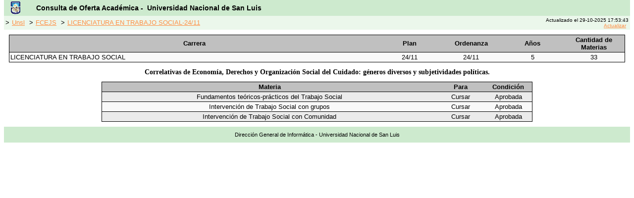

--- FILE ---
content_type: text/css
request_url: http://planesestudio.unsl.edu.ar/plan_docente.css
body_size: 5746
content:
.tablatipificacion {  
  border: thin #000000 solid;
  }

.tablatipificaciontitulo {  
  font-family: Verdana, Arial, Helvetica, sans-serif; 
  font-size: 8pt; 
  color: #000000;
  font-weight: bold;
  background-color:#89899C;
  padding-top: 3px; 
  padding-bottom: 3px; 
  padding-right: 3px; 
  padding-left: 3px
  }

.tablatipificacionlinea {  
  font-family: Verdana, Arial, Helvetica, sans-serif; 
  font-size: 8pt; 
  color: #000000;
  background-color:#EBEBF7; 
  padding-top: 2px; 
  padding-bottom: 2px; 
  padding-right: 2px; 
  padding-left: 2px
  }

.tablaplan {  
  border: none; 
  }
  
.tablaplantitulo {  
  font-family: Arial, Helvetica, sans-serif; 
  font-size: 12pt; 
  font-weight: bold;
  padding-top: 3px; 
  padding-bottom: 3px; 
  padding-right: 3px; 
  padding-left: 3px
  }

.tablaplanboxheader {  
  border: #000000; 
  border:1px;
  border-style: solid; 
  border-top-width: 1px; 
  border-bottom-width: 1px; 
  border-right-width: 1px; 
  border-left-width: 1px
  }

.headertablaplan {  
  font-family: Arial, Helvetica, sans-serif; 
  font-size: 10pt; 
  color: white;
  background-color:#9C8989; 
  padding-top: 2px; 
  padding-bottom: 2px; 
  padding-right: 2px; 
  padding-left: 2px
  }

.tablaplanboxrenglon {  
  border: #000000; 
  border-style: solid; 
  border:1px;
  border-right-width: 1px; 
  border-left-width: 1px
  border-top-width: 1px; 
  border-bottom-width: 1px; 

  }

.renglon1tablaplan {  
  font-family: Verdana, Arial, Helvetica, sans-serif; 
  font-size: 8pt; 
  background-color:#f9f9f9; 
  padding-top: 2px; 
  padding-bottom: 2px; 
  padding-right: 2px; 
  padding-left: 2px
  }

.renglon2tablaplan {  
  font-family: Verdana, Arial, Helvetica, sans-serif; 
  font-size: 8pt; 
  background-color:#ebebeb; 
  padding-top: 2px; 
  padding-bottom: 2px; 
  padding-right: 2px; 
  padding-left: 2px
  }


body {
  font-family :sans-serif;
  background-color:#FFFFFF;
  scrollbar-face-color: #CDEACE;
  scrollbar-3dlight-color:#EBF7EB;
  scrollbar-darkshadow-color: #EBF7EB;
  scrollbar-shadow-color:#EBF7EB;
  }

.barraheader {
/*  float:left; 
  left:0px; 
  top:0px; */
  width:100%; 
/* height:36px;  */
  height:60px;  
}



  
.barratitulosistema {
  text-align :justify ;
  font-family :sans-serif;
  font-style:normal;
  font-variant:normal;
  font-weight:normal;
  font-size:18pt;
  background-color:#CDEACE;
  color:#000000;
  padding-left:10;
  padding-right:10;
  padding-bottom:0;
  padding-top:0;
  height:32px;
  }

.TituloOptativas {
  text-align :center ;
  font-family :sans-serif;
  font-style:normal;
  font-variant:normal;
  font-weight:normal;
  font-size:20pt;
  color:#000000;
  padding-left:10;
  padding-right:10;
  padding-bottom:10;
  padding-top:20;
  }
  
.cuerpopagina {
/*  float:left; 
  left:0px; 
  top:15%; */
  width:100%; 
  height:75%; 
/*  z-index:2; */

  text-align :justify ;
  font-family :sans-serif;
  font-style:normal;
  font-variant:normal;
  font-weight:normal;
  font-size:10pt;
  background-color:#FFFFFF;
  color:#000000;
  padding-left:10;
  padding-right:10;
  padding-bottom:10;
  padding-top:10;
  }

.barranavegacion {
  text-align :left;
  font-style:normal;
  font-variant:normal;
  font-weight:normal;
  font-size:10pt;
  background-color:#EBF7EB;
  color:#000000;
/*  padding-left:10;
  padding-right:10;
  padding-bottom:10;
  padding-top:10;*/
  }

a:link {
  text-decoration:underline;
  /*font-style:normal;*/
  font-variant:normal;
  /*font-weight:normal;*/
  color:#FF8F44;
  padding-left:5;
  padding-right:5;
  padding-bottom:5;
  padding-top:5;
  }

a:visited {
  text-decoration:underline;
  /*font-style:normal;*/
  font-variant:normal;
  /*font-weight:normal;*/
  color:#FF8F44;
  padding-left:5;
  padding-right:5;
  padding-bottom:5;
  padding-top:5;
  }

a:hover {
  /*font-style:normal;*/
  font-variant:normal;
  /*font-weight:normal;*/
  color:#FF4452;
  padding-left:5;
  padding-right:5;
  padding-bottom:5;
  padding-top:5;
  text-decoration: underline;
  }

.barrafooter { 
/*  float:left; */
  width:100%; 
  height:20px; 
/*  z-index:3; */
/*  left: 0px; 
  top: 90%;  */

  text-align :center; 
  font-family :sans-serif; 
  font-style:normal; 
  font-variant:normal; 
  font-weight:normal; 
  font-size:8pt; 
  background-color:#CDEACE; 
  color:#000000; 
  padding-left:10; 
  padding-right:10; 
  padding-bottom:10; 
  padding-top:10; 
  }

.tabladescplan {  
  border: #000000; 
  border-style: solid; 
  border-top-width: 1px; 
  border-right-width: 1px; 
  border-bottom-width: 1px; 
  border-left-width: 1px; 
  }

.tabladescplantitulo {  
  font-family: Arial, Helvetica, sans-serif; 
  font-size: 12pt; 
  font-weight: bold; 
  text-align: center;
  padding-top: 2px; 
  padding-right: 2px; 
  padding-bottom: 2px; 
  padding-left: 2px
  }

.tabladescplandato {  
  font-family: Arial, Helvetica, sans-serif; 
  font-size: 10pt; 
  text-align: left;
  padding-top: 2px; 
  padding-right: 2px; 
  padding-bottom: 2px; 
  padding-left: 2px
  }
.tabladescplantitulodato {  
  font-family: Arial, Helvetica, sans-serif; 
  font-size: 10pt; 
  font-weight: bold; 
  text-align: left;
  padding-top: 2px; 
  padding-right: 2px; 
  padding-bottom: 2px; 
  padding-left: 2px
  }

a.PlanVigente{
  /*font-style:italic;
  font-weight:bold;*/
  color:Red;
}
a.PlanActivo{
  /*font-style:italic;
  font-weight:bold;*/
  color:#FF8F44;
}
a.PlanCaduco{
  /*font-style:italic;
  font-weight:bold;*/
  color:#aa8F44;
}
